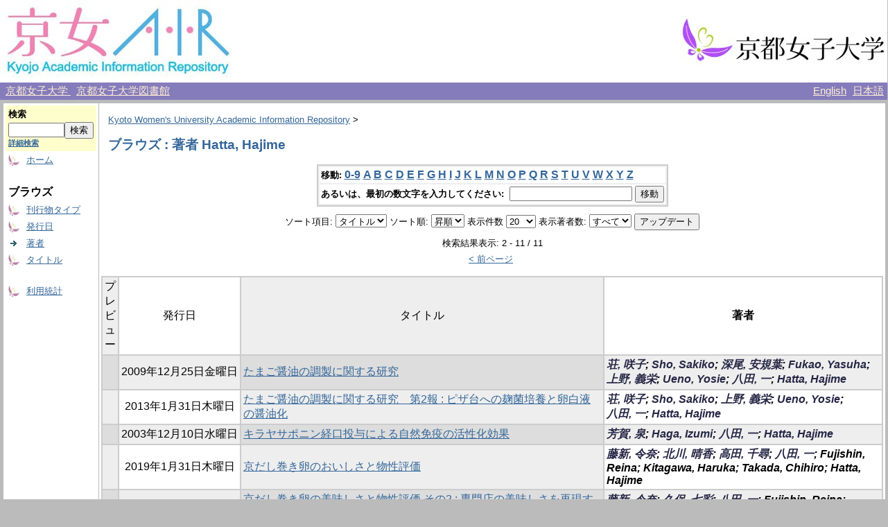

--- FILE ---
content_type: text/html;charset=UTF-8
request_url: http://repo.kyoto-wu.ac.jp/dspace/browse?type=author&sort_by=1&order=ASC&rpp=20&etal=-1&value=Hatta%2C+Hajime&starts_with=M
body_size: 29751
content:
<?xml version="1.0" encoding="utf-8"?>
<!DOCTYPE html PUBLIC "-//W3C//DTD XHTML 1.0 Transitional//EN" "http://www.w3.org/TR/xhtml1/DTD/xhtml1-transitional.dtd">

































<html xmlns="http://www.w3.org/1999/xhtml" lang="ja" xml:lang="ja">
    <head>
        <title>Kyoto Women's University Academic Information Repository: ブラウズ</title>
        <meta http-equiv="Content-Type" content="text/html; charset=UTF-8" />
        <meta name="Generator" content="DSpace 1.6.2" />


        <link rel="stylesheet" href="/dspace/journal/journal.css" type="text/css" />
        <script type="text/javascript" src="/dspace/journal/journal.js"></script>


        <link rel="stylesheet" href="/dspace/styles.css.jsp" type="text/css" />
        <link rel="stylesheet" href="/dspace/print.css" media="print" type="text/css" />
        <link rel="shortcut icon" href="/dspace/favicon.ico" type="image/x-icon" />

        <link rel="search" type="application/opensearchdescription+xml" href="/dspace/open-search/description.xml" title="DSpace"/>


    <script type="text/javascript" src="/dspace/utils.js"></script>
    <script type="text/javascript" src="/dspace/static/js/scriptaculous/prototype.js"> </script>
    <script type="text/javascript" src="/dspace/static/js/scriptaculous/effects.js"> </script>
    <script type="text/javascript" src="/dspace/static/js/scriptaculous/builder.js"> </script>
    <script type="text/javascript" src="/dspace/static/js/scriptaculous/controls.js"> </script>
    <script type="text/javascript" src="/dspace/static/js/choice-support.js"> </script>
    </head>

    
    
    <body>

        
        
        <table class="pageBanner" width="100%" border="0" cellpadding="0" cellspacing="0">

            


            <tr>
                <td>
                    <a href="/dspace/">
                      <img src="/dspace/image/logo.jpg" alt="DSpace" width="334" height="119" border="0" />
                    </a>
<!-- SaaS -->
                </td>
<!--
                <td nowrap="nowrap" align="center" valign="middle" width="70%">
		  <img src="/dspace/image/name2.jpg" width="500" height="60" border="0">
                </td>
-->
                <td nowrap="nowrap" align="right" valign="middle" width="29%">
                    <a target="_blank" href="http://www.kyoto-wu.ac.jp/">
                      <img src="/dspace/image/hp_logo.jpg" width="299" height="74" border="0" />
                    </a>
                </td>
            </tr>

        </table>


        <table class="header_menu" width="100%" border="0" cellpadding="0" cellspacing="0">
            <tr>
                <td nowrap="nowrap" align="left" width="80%">
                    &nbsp;
                    <a class="header_menu" target="_blank" href="http://www.kyoto-wu.ac.jp/">
                        京都女子大学
                    </a>
                    &nbsp;
                    <a class="header_menu" target="_blank" href="http://www.kyoto-wu.ac.jp/library/index.htm">
                        京都女子大学図書館
                    </a>
                </td>
                <td nowrap="nowrap" align="right" width="20%">
                    
                                <a class ="langChangeOn"
                                        onclick="window.location.href = 'http://repo.kyoto-wu.ac.jp/dspace/browse?type=author&amp;sort_by=1&amp;order=ASC&amp;rpp=20&amp;etal=-1&amp;value=Hatta%2C+Hajime&amp;starts_with=M&amp;amp;locale=en'"
                                        style="margin-right: 5px;">
                                English</a>
                    
                                <a class ="langChangeOn"
                                        onclick="window.location.href = 'http://repo.kyoto-wu.ac.jp/dspace/browse?type=author&amp;sort_by=1&amp;order=ASC&amp;rpp=20&amp;etal=-1&amp;value=Hatta%2C+Hajime&amp;starts_with=M&amp;amp;locale=ja'"
                                        style="margin-right: 5px;">
                                日本語</a>
                    
                </td>
            </tr>
        </table>


        





        

        
        <table class="centralPane" width="100%" border="0" cellpadding="3" cellspacing="1">

            
            <tr valign="top">

            

            <td class="navigationBar">
                



































<form method="get" action="/dspace/simple-search">


  <table width="100%" class="searchBox">
    <tr>
      <td>
        <table width="100%" border="0" cellspacing="0" >
          <tr>
            <td class="searchBoxLabel"><label for="tequery">検索</label></td>
          </tr>
          <tr>
            <td class="searchBoxLabelSmall" valign="middle" nowrap="nowrap">
              
              <input type="text" name="query" id="tequery" size="8" /><input type="submit" name="submit" value="検索" />
              <br /><a href="/dspace/advanced-search">詳細検索</a>

            </td>
          </tr>
        </table>
      </td>
    </tr>
  </table>
</form>


<table width="100%" border="0" cellspacing="2" cellpadding="2">
  <tr class="navigationBarItem">
    <td>
      <img alt="" src="/dspace/image/arrow.gif" width="16" height="16" />
    </td>
    <td nowrap="nowrap" class="navigationBarItem">
      <a href="/dspace/">ホーム</a>
    </td>
  </tr>

  <tr>
    <td colspan="2">&nbsp;</td>
  </tr>

  <tr>
    <td nowrap="nowrap" colspan="2" class="navigationBarSublabel">ブラウズ</td>
  </tr>

  <tr class="navigationBarItem">
    <td>
      <img alt="" src="/dspace/image/arrow.gif" width="16" height="16" />
    </td>
    <td nowrap="nowrap" class="navigationBarItem">
      <a href="/dspace/community-list">刊行物タイプ</a>
    </td>
  </tr>





        <tr class="navigationBarItem">
            <td>
                  <img alt="" src="/dspace/image/arrow.gif" width="16" height="16"/>
            </td>
            <td nowrap="nowrap" class="navigationBarItem">




                  <a href="/dspace/browse?type=dateissued&amp;order=desc">発行日</a>


            </td>
          </tr>
    
        <tr class="navigationBarItem">
            <td>
                  <img alt="" src="/dspace/image/arrow-highlight.gif" width="16" height="16"/>
            </td>
            <td nowrap="nowrap" class="navigationBarItem">




                  <a href="/dspace/browse?type=author">著者</a>


            </td>
          </tr>
    
        <tr class="navigationBarItem">
            <td>
                  <img alt="" src="/dspace/image/arrow.gif" width="16" height="16"/>
            </td>
            <td nowrap="nowrap" class="navigationBarItem">




                  <a href="/dspace/browse?type=title">タイトル</a>


            </td>
          </tr>
    





  <tr>
    <td colspan="2">&nbsp;</td>
  </tr>






  <tr class="navigationBarItem">
    <td>
      <img alt="" src="/dspace/image/arrow.gif" width="16" height="16" />
    </td>
    <td nowrap="nowrap" class="navigationBarItem">
      <a href="/dspace/access-by-item">利用統計</a>
    </td>
  </tr>












</table>

            </td>

            

            
            
            
            <td class="pageContents" style="width:100%;">

                

                







<p class="locationBar">

<a href="/dspace/">Kyoto Women's University Academic Information Repository</a>&nbsp;&gt;

</p>








































    
    <h2>



        ブラウズ : 著者 Hatta, Hajime

    </h2>

    
    
    <div align="center" id="browse_navigation">
    <form method="get" action="/dspace/browse">
            <input type="hidden" name="type" value="author"/>
            <input type="hidden" name="sort_by" value="1"/>
            <input type="hidden" name="order" value="ASC"/>
            <input type="hidden" name="rpp" value="20"/>
            <input type="hidden" name="etal" value="-1" />
<input type="hidden" name="value" value="Hatta, Hajime"/>

    

    <table align="center" border="0" bgcolor="#CCCCCC" cellpadding="0" summary="Browse the respository">
        <tr>
            <td>
                <table border="0" bgcolor="#EEEEEE" cellpadding="2">
                    <tr>
                        <td class="browseBar">
                            <span class="browseBarLabel">移動:</span>
                            <a href="/dspace/browse?type=author&amp;sort_by=1&amp;order=ASC&amp;rpp=20&amp;etal=-1&amp;value=Hatta%2C+Hajime&amp;starts_with=0">0-9</a>

                            <a href="/dspace/browse?type=author&amp;sort_by=1&amp;order=ASC&amp;rpp=20&amp;etal=-1&amp;value=Hatta%2C+Hajime&amp;starts_with=A">A</a>

                            <a href="/dspace/browse?type=author&amp;sort_by=1&amp;order=ASC&amp;rpp=20&amp;etal=-1&amp;value=Hatta%2C+Hajime&amp;starts_with=B">B</a>

                            <a href="/dspace/browse?type=author&amp;sort_by=1&amp;order=ASC&amp;rpp=20&amp;etal=-1&amp;value=Hatta%2C+Hajime&amp;starts_with=C">C</a>

                            <a href="/dspace/browse?type=author&amp;sort_by=1&amp;order=ASC&amp;rpp=20&amp;etal=-1&amp;value=Hatta%2C+Hajime&amp;starts_with=D">D</a>

                            <a href="/dspace/browse?type=author&amp;sort_by=1&amp;order=ASC&amp;rpp=20&amp;etal=-1&amp;value=Hatta%2C+Hajime&amp;starts_with=E">E</a>

                            <a href="/dspace/browse?type=author&amp;sort_by=1&amp;order=ASC&amp;rpp=20&amp;etal=-1&amp;value=Hatta%2C+Hajime&amp;starts_with=F">F</a>

                            <a href="/dspace/browse?type=author&amp;sort_by=1&amp;order=ASC&amp;rpp=20&amp;etal=-1&amp;value=Hatta%2C+Hajime&amp;starts_with=G">G</a>

                            <a href="/dspace/browse?type=author&amp;sort_by=1&amp;order=ASC&amp;rpp=20&amp;etal=-1&amp;value=Hatta%2C+Hajime&amp;starts_with=H">H</a>

                            <a href="/dspace/browse?type=author&amp;sort_by=1&amp;order=ASC&amp;rpp=20&amp;etal=-1&amp;value=Hatta%2C+Hajime&amp;starts_with=I">I</a>

                            <a href="/dspace/browse?type=author&amp;sort_by=1&amp;order=ASC&amp;rpp=20&amp;etal=-1&amp;value=Hatta%2C+Hajime&amp;starts_with=J">J</a>

                            <a href="/dspace/browse?type=author&amp;sort_by=1&amp;order=ASC&amp;rpp=20&amp;etal=-1&amp;value=Hatta%2C+Hajime&amp;starts_with=K">K</a>

                            <a href="/dspace/browse?type=author&amp;sort_by=1&amp;order=ASC&amp;rpp=20&amp;etal=-1&amp;value=Hatta%2C+Hajime&amp;starts_with=L">L</a>

                            <a href="/dspace/browse?type=author&amp;sort_by=1&amp;order=ASC&amp;rpp=20&amp;etal=-1&amp;value=Hatta%2C+Hajime&amp;starts_with=M">M</a>

                            <a href="/dspace/browse?type=author&amp;sort_by=1&amp;order=ASC&amp;rpp=20&amp;etal=-1&amp;value=Hatta%2C+Hajime&amp;starts_with=N">N</a>

                            <a href="/dspace/browse?type=author&amp;sort_by=1&amp;order=ASC&amp;rpp=20&amp;etal=-1&amp;value=Hatta%2C+Hajime&amp;starts_with=O">O</a>

                            <a href="/dspace/browse?type=author&amp;sort_by=1&amp;order=ASC&amp;rpp=20&amp;etal=-1&amp;value=Hatta%2C+Hajime&amp;starts_with=P">P</a>

                            <a href="/dspace/browse?type=author&amp;sort_by=1&amp;order=ASC&amp;rpp=20&amp;etal=-1&amp;value=Hatta%2C+Hajime&amp;starts_with=Q">Q</a>

                            <a href="/dspace/browse?type=author&amp;sort_by=1&amp;order=ASC&amp;rpp=20&amp;etal=-1&amp;value=Hatta%2C+Hajime&amp;starts_with=R">R</a>

                            <a href="/dspace/browse?type=author&amp;sort_by=1&amp;order=ASC&amp;rpp=20&amp;etal=-1&amp;value=Hatta%2C+Hajime&amp;starts_with=S">S</a>

                            <a href="/dspace/browse?type=author&amp;sort_by=1&amp;order=ASC&amp;rpp=20&amp;etal=-1&amp;value=Hatta%2C+Hajime&amp;starts_with=T">T</a>

                            <a href="/dspace/browse?type=author&amp;sort_by=1&amp;order=ASC&amp;rpp=20&amp;etal=-1&amp;value=Hatta%2C+Hajime&amp;starts_with=U">U</a>

                            <a href="/dspace/browse?type=author&amp;sort_by=1&amp;order=ASC&amp;rpp=20&amp;etal=-1&amp;value=Hatta%2C+Hajime&amp;starts_with=V">V</a>

                            <a href="/dspace/browse?type=author&amp;sort_by=1&amp;order=ASC&amp;rpp=20&amp;etal=-1&amp;value=Hatta%2C+Hajime&amp;starts_with=W">W</a>

                            <a href="/dspace/browse?type=author&amp;sort_by=1&amp;order=ASC&amp;rpp=20&amp;etal=-1&amp;value=Hatta%2C+Hajime&amp;starts_with=X">X</a>

                            <a href="/dspace/browse?type=author&amp;sort_by=1&amp;order=ASC&amp;rpp=20&amp;etal=-1&amp;value=Hatta%2C+Hajime&amp;starts_with=Y">Y</a>

                            <a href="/dspace/browse?type=author&amp;sort_by=1&amp;order=ASC&amp;rpp=20&amp;etal=-1&amp;value=Hatta%2C+Hajime&amp;starts_with=Z">Z</a>

                        </td>
                    </tr>
                    <tr>
                        <td class="browseBar" align="center">
                            <span class="browseBarLabel">あるいは、最初の数文字を入力してください:&nbsp;</span>
                            <input type="text" name="starts_with"/>&nbsp;<input type="submit" value="移動" />
                        </td>
                    </tr>
                </table>
            </td>
        </tr>
    </table>

    </form>
    </div>
    

    
    <div align="center" id="browse_controls">
    <form method="get" action="/dspace/browse">
        <input type="hidden" name="type" value="author"/>
<input type="hidden" name="value" value="Hatta, Hajime"/>





        ソート項目:
        <select name="sort_by">
 <option value="2" >発行日</option> <option value="3" >投稿日</option> <option value="1" selected="selected">タイトル</option>
        </select>


        ソート順:
        <select name="order">
            <option value="ASC" selected="selected">昇順</option>
            <option value="DESC" >降順</option>
        </select>

        表示件数
        <select name="rpp">

            <option value="5" >5</option>

            <option value="10" >10</option>

            <option value="15" >15</option>

            <option value="20" selected="selected">20</option>

            <option value="25" >25</option>

            <option value="30" >30</option>

            <option value="35" >35</option>

            <option value="40" >40</option>

            <option value="45" >45</option>

            <option value="50" >50</option>

            <option value="55" >55</option>

            <option value="60" >60</option>

            <option value="65" >65</option>

            <option value="70" >70</option>

            <option value="75" >75</option>

            <option value="80" >80</option>

            <option value="85" >85</option>

            <option value="90" >90</option>

            <option value="95" >95</option>

            <option value="100" >100</option>

        </select>

        表示著者数:
        <select name="etal">

            <option value="0" selected="selected">すべて</option>
<option value="1" >1</option>
            <option value="5" >5</option>

            <option value="10" >10</option>

            <option value="15" >15</option>

            <option value="20" >20</option>

            <option value="25" >25</option>

            <option value="30" >30</option>

            <option value="35" >35</option>

            <option value="40" >40</option>

            <option value="45" >45</option>

            <option value="50" >50</option>

        </select>

        <input type="submit" name="submit_browse" value="アップデート"/>








    </form>
    </div>

    
    <div align="center" class="browse_range">
        検索結果表示: 2 - 11 / 11
    </div>

    
    <div align="center">

    <a href="/dspace/browse?type=author&amp;sort_by=1&amp;order=ASC&amp;rpp=20&amp;etal=-1&amp;value=Hatta%2C+Hajime&amp;offset=0">&lt;&nbsp;前ページ</a>&nbsp;



    </div>

    
    
    <table align="center" class="miscTable" summary="This table browses all dspace content">
<colgroup><col width="80" /><col width="130" /><col width="60%" /><col width="40%" /></colgroup>
<tr>
<th id="t1" class="oddRowEvenCol">プレビュー</th><th id="t2" class="oddRowOddCol">発行日</th><th id="t3" class="oddRowEvenCol">タイトル</th><th id="t4" class="oddRowOddCol"><strong>著者</strong></th></tr>
<tr><td headers="t1" class="evenRowEvenCol" ></td><td headers="t2" class="evenRowOddCol" nowrap="nowrap" align="center">2009年12月25日金曜日</td><td headers="t3" class="evenRowEvenCol" ><a href="/dspace/handle/11173/1753">たまご醤油の調製に関する研究</a></td><td headers="t4" class="evenRowOddCol" ><strong><em><span class="metalink_all_link"><a href="/dspace/browse?type=author&value=%E8%8D%98%2C+%E5%92%B2%E5%AD%90" class="metalink_valuelink">荘, 咲子</a></span>; <span class="metalink_all_link"><a href="/dspace/browse?type=author&value=Sho%2C+Sakiko" class="metalink_valuelink">Sho, Sakiko</a></span>; <span class="metalink_all_link"><a href="/dspace/browse?type=author&value=%E6%B7%B1%E5%B0%BE%2C+%E5%AE%89%E8%A6%8F%E8%91%89" class="metalink_valuelink">深尾, 安規葉</a></span>; <span class="metalink_all_link"><a href="/dspace/browse?type=author&value=Fukao%2C+Yasuha" class="metalink_valuelink">Fukao, Yasuha</a></span>; <span class="metalink_all_link"><a href="/dspace/browse?type=author&value=%E4%B8%8A%E9%87%8E%2C+%E7%BE%A9%E6%A0%84" class="metalink_valuelink">上野, 義栄</a></span>; <span class="metalink_all_link"><a href="/dspace/browse?type=author&value=Ueno%2C+Yosie" class="metalink_valuelink">Ueno, Yosie</a></span>; <span class="metalink_all_link"><a href="/dspace/browse?type=author&value=%E5%85%AB%E7%94%B0%2C+%E4%B8%80" class="metalink_valuelink">八田, 一</a></span>; <span class="metalink_all_link"><a href="/dspace/browse?type=author&value=Hatta%2C+Hajime" class="metalink_valuelink">Hatta, Hajime</a></span></em></strong></td></tr>
<tr><td headers="t1" class="oddRowEvenCol" ></td><td headers="t2" class="oddRowOddCol" nowrap="nowrap" align="center">2013年1月31日木曜日</td><td headers="t3" class="oddRowEvenCol" ><a href="/dspace/handle/11173/120">たまご醤油の調製に関する研究　第2報 : ピザ台への麹菌培養と卵白液の醤油化</a></td><td headers="t4" class="oddRowOddCol" ><strong><em><span class="metalink_all_link"><a href="/dspace/browse?type=author&value=%E8%8D%98%2C+%E5%92%B2%E5%AD%90" class="metalink_valuelink">荘, 咲子</a></span>; <span class="metalink_all_link"><a href="/dspace/browse?type=author&value=Sho%2C+Sakiko" class="metalink_valuelink">Sho, Sakiko</a></span>; <span class="metalink_all_link"><a href="/dspace/browse?type=author&value=%E4%B8%8A%E9%87%8E%2C+%E7%BE%A9%E6%A0%84" class="metalink_valuelink">上野, 義栄</a></span>; <span class="metalink_all_link"><a href="/dspace/browse?type=author&value=Ueno%2C+Yosie" class="metalink_valuelink">Ueno, Yosie</a></span>; <span class="metalink_all_link"><a href="/dspace/browse?type=author&value=%E5%85%AB%E7%94%B0%2C+%E4%B8%80" class="metalink_valuelink">八田, 一</a></span>; <span class="metalink_all_link"><a href="/dspace/browse?type=author&value=Hatta%2C+Hajime" class="metalink_valuelink">Hatta, Hajime</a></span></em></strong></td></tr>
<tr><td headers="t1" class="evenRowEvenCol" ></td><td headers="t2" class="evenRowOddCol" nowrap="nowrap" align="center">2003年12月10日水曜日</td><td headers="t3" class="evenRowEvenCol" ><a href="/dspace/handle/11173/1410">キラヤサポニン経口投与による自然免疫の活性化効果</a></td><td headers="t4" class="evenRowOddCol" ><strong><em><span class="metalink_all_link"><a href="/dspace/browse?type=author&value=%E8%8A%B3%E8%B3%80%2C+%E6%B3%89" class="metalink_valuelink">芳賀, 泉</a></span>; <span class="metalink_all_link"><a href="/dspace/browse?type=author&value=Haga%2C+Izumi" class="metalink_valuelink">Haga, Izumi</a></span>; <span class="metalink_all_link"><a href="/dspace/browse?type=author&value=%E5%85%AB%E7%94%B0%2C+%E4%B8%80" class="metalink_valuelink">八田, 一</a></span>; <span class="metalink_all_link"><a href="/dspace/browse?type=author&value=Hatta%2C+Hajime" class="metalink_valuelink">Hatta, Hajime</a></span></em></strong></td></tr>
<tr><td headers="t1" class="oddRowEvenCol" ></td><td headers="t2" class="oddRowOddCol" nowrap="nowrap" align="center">2019年1月31日木曜日</td><td headers="t3" class="oddRowEvenCol" ><a href="/dspace/handle/11173/2806">京だし巻き卵のおいしさと物性評価</a></td><td headers="t4" class="oddRowOddCol" ><strong><em><span class="metalink_all_link"><a href="/dspace/browse?type=author&value=%E8%97%A4%E6%96%B0%2C+%E4%BB%A4%E5%A5%88" class="metalink_valuelink">藤新, 令奈</a></span>; <span class="metalink_all_link"><a href="/dspace/browse?type=author&value=%E5%8C%97%E5%B7%9D%2C+%E6%99%B4%E9%A6%99" class="metalink_valuelink">北川, 晴香</a></span>; <span class="metalink_all_link"><a href="/dspace/browse?type=author&value=%E9%AB%98%E7%94%B0%2C+%E5%8D%83%E5%B0%8B" class="metalink_valuelink">高田, 千尋</a></span>; <span class="metalink_all_link"><a href="/dspace/browse?type=author&value=%E5%85%AB%E7%94%B0%2C+%E4%B8%80" class="metalink_valuelink">八田, 一</a></span>; Fujishin, Reina; Kitagawa, Haruka; Takada, Chihiro; Hatta, Hajime</em></strong></td></tr>
<tr><td headers="t1" class="evenRowEvenCol" ></td><td headers="t2" class="evenRowOddCol" nowrap="nowrap" align="center">2022年1月14日金曜日</td><td headers="t3" class="evenRowEvenCol" ><a href="/dspace/handle/11173/3389">京だし巻き卵の美味しさと物性評価 その2 : 専門店の美味しさを再現する家庭調理法の検討</a></td><td headers="t4" class="evenRowOddCol" ><strong><em><span class="metalink_all_link"><a href="/dspace/browse?type=author&value=%E8%97%A4%E6%96%B0%2C+%E4%BB%A4%E5%A5%88" class="metalink_valuelink">藤新, 令奈</a></span>; <span class="metalink_all_link"><a href="/dspace/browse?type=author&value=%E4%B9%85%E4%BF%9D%2C+%E4%B8%83%E5%BD%A9" class="metalink_valuelink">久保, 七彩</a></span>; <span class="metalink_all_link"><a href="/dspace/browse?type=author&value=%E5%85%AB%E7%94%B0%2C+%E4%B8%80" class="metalink_valuelink">八田, 一</a></span>; Fujishin, Reina; Kubo, Nanase; Hatta, Hajime</em></strong></td></tr>
<tr><td headers="t1" class="oddRowEvenCol" ></td><td headers="t2" class="oddRowOddCol" nowrap="nowrap" align="center">2022年1月14日金曜日</td><td headers="t3" class="oddRowEvenCol" ><a href="/dspace/handle/11173/3387">抗狂犬病ウイルス核タンパク質IgY の調製 : アジュバント前投与DNA免疫法とタンパク質免疫法との比較</a></td><td headers="t4" class="oddRowOddCol" ><strong><em><span class="metalink_all_link"><a href="/dspace/browse?type=author&value=%E4%B9%85%E4%BF%9D%2C+%E4%B8%83%E5%BD%A9" class="metalink_valuelink">久保, 七彩</a></span>; <span class="metalink_all_link"><a href="/dspace/browse?type=author&value=%E4%B8%8A%E7%BE%BD%2C+%E6%99%BA%E6%81%B5%E7%BE%8E" class="metalink_valuelink">上羽, 智恵美</a></span>; <span class="metalink_all_link"><a href="/dspace/browse?type=author&authority=S001691" class="authority auther">門間, 敬子</a><a href="https://gyouseki-db.kyoto-wu.ac.jp/kywuhp/KgApp/k03/resid/S001691" class="metalink_imagelink"><img src="/dspace/image/metalink/link_ja.gif" class="metalink_image"/></a></span>; <span class="metalink_all_link"><a href="/dspace/browse?type=author&value=%E4%BA%95%E4%B8%8A%2C+%E6%99%BA" class="metalink_valuelink">井上, 智</a></span>; <span class="metalink_all_link"><a href="/dspace/browse?type=author&value=%E9%87%8E%E5%8F%A3%2C+%E7%AB%A0" class="metalink_valuelink">野口, 章</a></span>; <span class="metalink_all_link"><a href="/dspace/browse?type=author&value=%E5%85%AB%E7%94%B0%2C+%E4%B8%80" class="metalink_valuelink">八田, 一</a></span>; Kubo, Nanase; Ueba, Chiemi; Momma, Keiko; Inoue, Satoshi; Noguchi, Akira; Hatta, Hajime</em></strong></td></tr>
<tr><td headers="t1" class="evenRowEvenCol" ></td><td headers="t2" class="evenRowOddCol" nowrap="nowrap" align="center">1998年12月10日木曜日</td><td headers="t3" class="evenRowEvenCol" ><a href="/dspace/handle/11173/1380">抗体を食べる : 卵黄抗体(IgY)と感染症の予防</a></td><td headers="t4" class="evenRowOddCol" ><strong><em><span class="metalink_all_link"><a href="/dspace/browse?type=author&value=%E5%85%AB%E7%94%B0%2C+%E4%B8%80" class="metalink_valuelink">八田, 一</a></span>; <span class="metalink_all_link"><a href="/dspace/browse?type=author&value=Hatta%2C+Hajime" class="metalink_valuelink">Hatta, Hajime</a></span></em></strong></td></tr>
<tr><td headers="t1" class="oddRowEvenCol" ></td><td headers="t2" class="oddRowOddCol" nowrap="nowrap" align="center">2019年1月31日木曜日</td><td headers="t3" class="oddRowEvenCol" ><a href="/dspace/handle/11173/2802">鮮度低下による卵黄膜脆弱化と大腸菌の増殖性</a></td><td headers="t4" class="oddRowOddCol" ><strong><em><span class="metalink_all_link"><a href="/dspace/browse?type=author&value=%E4%B9%85%E4%BF%9D%2C+%E4%B8%83%E5%BD%A9" class="metalink_valuelink">久保, 七彩</a></span>; <span class="metalink_all_link"><a href="/dspace/browse?type=author&value=%E5%B1%B1%E4%B8%8B%2C+%E7%9C%9F%E7%94%B1%E5%AD%90" class="metalink_valuelink">山下, 真由子</a></span>; <span class="metalink_all_link"><a href="/dspace/browse?type=author&value=%E5%85%AB%E7%94%B0%2C+%E4%B8%80" class="metalink_valuelink">八田, 一</a></span>; Kubo, Nanase; Yamashita, Mayuko; Hatta, Hajime</em></strong></td></tr>
<tr><td headers="t1" class="evenRowEvenCol" ></td><td headers="t2" class="evenRowOddCol" nowrap="nowrap" align="center">2019年1月31日木曜日</td><td headers="t3" class="evenRowEvenCol" ><a href="/dspace/handle/11173/2799">東日本大震災における仮設住宅に暮らす被災者の身体状況</a></td><td headers="t4" class="evenRowOddCol" ><strong><em><span class="metalink_all_link"><a href="/dspace/browse?type=author&value=%E4%B9%85%E4%BF%9D%2C+%E4%B8%83%E5%BD%A9" class="metalink_valuelink">久保, 七彩</a></span>; <span class="metalink_all_link"><a href="/dspace/browse?type=author&value=%E8%B5%A4%E5%B6%BA%2C+%E7%99%BE%E5%AD%90" class="metalink_valuelink">赤嶺, 百子</a></span>; <span class="metalink_all_link"><a href="/dspace/browse?type=author&authority=S001696" class="authority auther">宮脇, 尚志</a><a href="https://gyouseki-db.kyoto-wu.ac.jp/kywuhp/KgApp/k03/resid/S001696" class="metalink_imagelink"><img src="/dspace/image/metalink/link_ja.gif" class="metalink_image"/></a></span>; <span class="metalink_all_link"><a href="/dspace/browse?type=author&value=%E5%85%AB%E7%94%B0%2C+%E4%B8%80" class="metalink_valuelink">八田, 一</a></span>; Kubo, Nanase; Akamine, Momoko; Miyawaki, Takashi; Hatta, Hajime</em></strong></td></tr>
<tr><td headers="t1" class="oddRowEvenCol" ></td><td headers="t2" class="oddRowOddCol" nowrap="nowrap" align="center">2015年12月21日月曜日</td><td headers="t3" class="oddRowEvenCol" ><a href="/dspace/handle/11173/2276">北大路魯山人の卵かけご飯 : おいしさの客観的評価</a></td><td headers="t4" class="oddRowOddCol" ><strong><em><span class="metalink_all_link"><a href="/dspace/browse?type=author&value=%E6%B2%B3%E6%B1%9F%2C+%E7%BE%8E%E4%BF%9D" class="metalink_valuelink">河江, 美保</a></span>; <span class="metalink_all_link"><a href="/dspace/browse?type=author&value=Kawae%2C+Miho" class="metalink_valuelink">Kawae, Miho</a></span>; <span class="metalink_all_link"><a href="/dspace/browse?type=author&value=%E5%B1%B1%E4%B8%8B%2C+%E7%9C%9F%E7%94%B1%E5%AD%90" class="metalink_valuelink">山下, 真由子</a></span>; <span class="metalink_all_link"><a href="/dspace/browse?type=author&value=Yamashita%2C+Mayuko" class="metalink_valuelink">Yamashita, Mayuko</a></span>; <span class="metalink_all_link"><a href="/dspace/browse?type=author&value=%E5%85%AB%E7%94%B0%2C+%E4%B8%80" class="metalink_valuelink">八田, 一</a></span>; <span class="metalink_all_link"><a href="/dspace/browse?type=author&value=Hatta%2C+Hajime" class="metalink_valuelink">Hatta, Hajime</a></span></em></strong></td></tr>
</table>

    
    
    <div align="center" class="browse_range">
        検索結果表示: 2 - 11 / 11
    </div>

    
    <div align="center">

    <a href="/dspace/browse?type=author&amp;sort_by=1&amp;order=ASC&amp;rpp=20&amp;etal=-1&amp;value=Hatta%2C+Hajime&amp;offset=0">&lt;&nbsp;前ページ</a>&nbsp;



    </div>









    
    













                    
                    <p>&nbsp;</p>
                </td>

            

            </tr>

            
             <tr class="pageFooterBar">
                <td colspan="2" class="pageFootnote">
                    <table class="pageFooterBar" width="100%">
                        <tr>
                            <td class="pageFootnote">
                                Powered by <a target="_blank" href="http://www.dspace.org/">DSpace Software</a> Copyright&nbsp;&copy;&nbsp;2002-2007&nbsp;<a target="_blank" href="http://web.mit.edu/">MIT</a>&nbsp;and&nbsp;<a target="_blank" href="http://www.hp.com/">Hewlett-Packard</a>&nbsp;-
                                <a target="_blank" href="/dspace/feedback">ご意見をお寄せください</a>
                                <a href="/dspace/htmlmap"></a>
                            </td>
                        </tr>
                    </table>
                </td>
            </tr>
        </table>
    </body>
</html>

